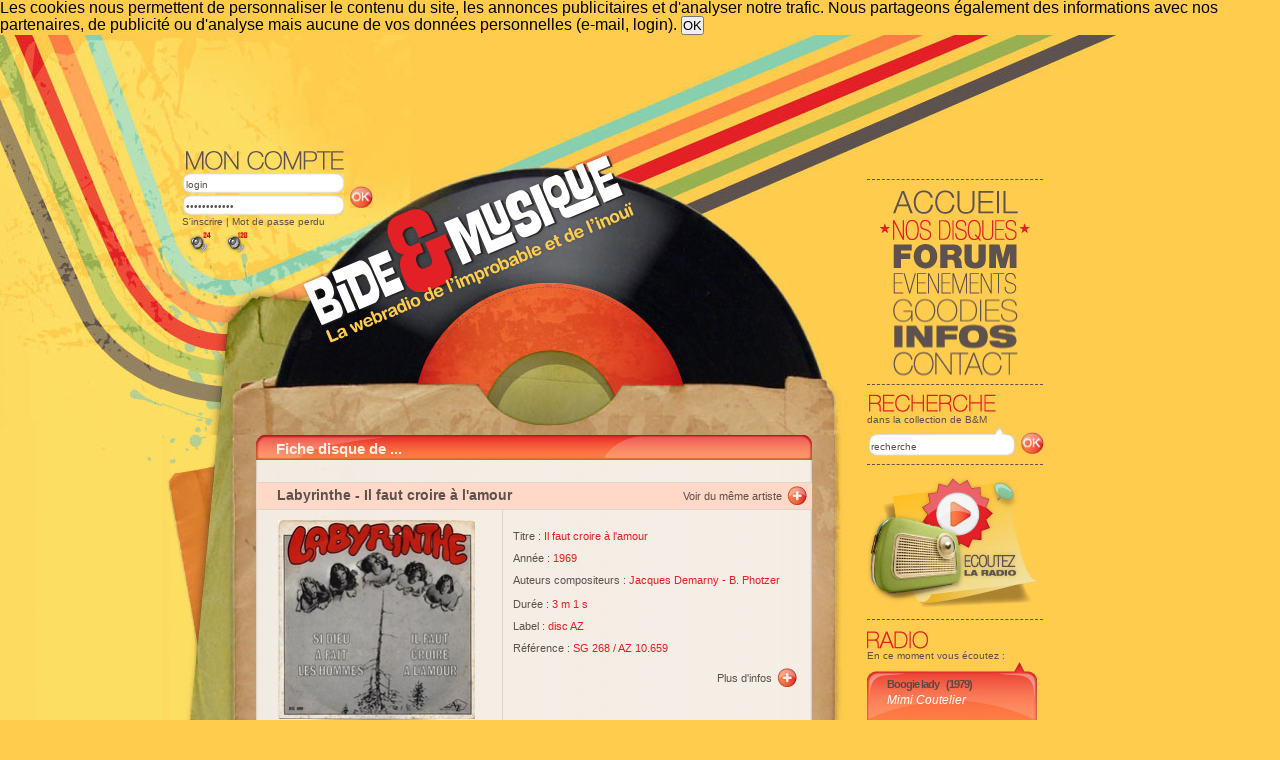

--- FILE ---
content_type: text/html; charset=ISO-8859-1
request_url: https://www.bide-et-musique.com/song/270.html
body_size: 8933
content:
<!DOCTYPE html PUBLIC "-//W3C//DTD XHTML 1.0 Transitional//EN" "http://www.w3.org/TR/xhtml1/DTD/xhtml1-transitional.dtd">
<html xmlns="http://www.w3.org/1999/xhtml" >
<head>
<title>Il faut croire à l'amour (par Labyrinthe) - fiche chanson - B&amp;M</title>
<meta http-equiv="Content-Type" content="text/html; charset=iso-8859-1" />
<meta name="copyright" content="Bide&amp;Musique" />
<meta name="keywords" content="musique chanson webradio années 80 vintage jukebox variété chanson populaire divertissement technologie" />
<meta name="classification" content="music, radio, internet, streaming, shoutcast" />
<meta name="type" content="media webradio" />
<meta property="og:url" content="https://www.bide-et-musique.com/song/270.html" />
<meta property="og:type" content="website" />
<meta property="og:title" content="Il faut croire à l'amour par Labyrinthe" />
<meta property="og:description" content="Il faut croire à l'amour par Labyrinthe" />
<meta property="og:image" content="https://www.bide-et-musique.com/images/thumb200/270.jpg" />
<link rel="canonical" href="https://www.bide-et-musique.com/song/270.html" />
<meta name="robots" content="noarchive" />
<meta name="robots" content="noodp" />
<meta name="viewport" content="width=device-width,initial-scale=0.8,user-scalable=1" />
<link href="/style.css" rel="stylesheet" type="text/css" />
<link rel="shortcut icon" href="/favicon.ico" />
<link rel="alternate" type="application/rss+xml" title="(RSS) Les news de la radio" href="/news.rss" />
<link rel="alternate" type="application/rss+xml" title="(RSS) Les dernières rentrées dans la base" href="/new_song.rss"/>
<link rel="next" title="Morceau suivant (F.C. Dragons)" href="/song/271.html" />
<link rel="prev" title="Morceau précédent (Mes petites souris)" href="/song/269.html" />
<link rel="up" title="Autres morceaux de cet artiste" href="/artist/81.html" />
<link rel="last" title="Dernière fiche chanson (Je ne fais pas d'histoires)" href="/song/36516.html" />
<link rel="first" title="Première fiche chanson (Scoop)" href="/song/1.html" />
<link rel="search" title="Recherche" href="/recherche.html" />
<!-- script type="text/javascript" src="/png.js" ></script -->
<script src="/bide.js?j=1" type="text/javascript"></script>
<script src="/prototype.js" type="text/javascript"></script>
<link rel="stylesheet" href="/mediaplayer/mediaelementplayer.css" />


<!--<script type="text/javascript" async=true >
    var elem = document.createElement('script');
    elem.src = 'https://quantcast.mgr.consensu.org/cmp.js';
    elem.async = true;
    elem.type = "text/javascript";
    var scpt = document.getElementsByTagName('script')[0];
    scpt.parentNode.insertBefore(elem, scpt);
    (function() {
    var gdprAppliesGlobally = false;
    function addFrame() {
        if (!window.frames['__cmpLocator']) {
        if (document.body) {
            var body = document.body,
                iframe = document.createElement('iframe');
            iframe.style = 'display:none';
            iframe.name = '__cmpLocator';
            body.appendChild(iframe);
        } else {
            setTimeout(addFrame, 5);
        }
        }
    }
    addFrame();
    function cmpMsgHandler(event) {
        var msgIsString = typeof event.data === "string";
        var json;
        if(msgIsString) {
        json = event.data.indexOf("__cmpCall") != -1 ? JSON.parse(event.data) : {};
        } else {
        json = event.data;
        }
        if (json.__cmpCall) {
        var i = json.__cmpCall;
        window.__cmp(i.command, i.parameter, function(retValue, success) {
            var returnMsg = {"__cmpReturn": {
            "returnValue": retValue,
            "success": success,
            "callId": i.callId
            }};
            event.source.postMessage(msgIsString ?
            JSON.stringify(returnMsg) : returnMsg, '*');
        });
        }
    }
    window.__cmp = function (c) {
        var b = arguments;
        if (!b.length) {
        return __cmp.a;
        }
        else if (b[0] === 'ping') {
        b[2]({"gdprAppliesGlobally": gdprAppliesGlobally,
            "cmpLoaded": false}, true);
        } else if (c == '__cmp')
        return false;
        else {
        if (typeof __cmp.a === 'undefined') {
            __cmp.a = [];
        }
        __cmp.a.push([].slice.apply(b));
        }
    }
    window.__cmp.gdprAppliesGlobally = gdprAppliesGlobally;
    window.__cmp.msgHandler = cmpMsgHandler;
    if (window.addEventListener) {
        window.addEventListener('message', cmpMsgHandler, false);
    }
    else {
        window.attachEvent('onmessage', cmpMsgHandler);
    }
    })();
    window.__cmp('init', {
    		'Language': 'fr',
		'Initial Screen Body Text Option': 1,
		'Publisher Name': 'Moneytizer',
		'Default Value for Toggles': 'on',
		'UI Layout': 'banner',
		'No Option': false,
    });
</script> -->
    <style>
        .qc-cmp-button,
        .qc-cmp-button.qc-cmp-secondary-button:hover {
            background-color: #000000 !important;
            border-color: #000000 !important;
        }
        .qc-cmp-button:hover,
        .qc-cmp-button.qc-cmp-secondary-button {
            background-color: transparent !important;
            border-color: #000000 !important;
        }
        .qc-cmp-alt-action,
        .qc-cmp-link {
            color: #000000 !important;
        }
        .qc-cmp-button,
        .qc-cmp-button.qc-cmp-secondary-button:hover {
            color: #ffffff !important;
        }
        .qc-cmp-button:hover,
        .qc-cmp-button.qc-cmp-secondary-button {
            color: #000000 !important;
        }
        .qc-cmp-small-toggle,
        .qc-cmp-toggle {
            background-color: #000000 !important;
            border-color: #000000 !important;
        }
        .qc-cmp-main-messaging,
		.qc-cmp-messaging,
		.qc-cmp-sub-title,
		.qc-cmp-privacy-settings-title,
		.qc-cmp-purpose-list,
		.qc-cmp-tab,
		.qc-cmp-title,
		.qc-cmp-vendor-list,
		.qc-cmp-vendor-list-title,
		.qc-cmp-enabled-cell,
		.qc-cmp-toggle-status,
		.qc-cmp-table,
		.qc-cmp-table-header {
    		color: #000000 !important;
		}
       	
        .qc-cmp-ui {
  			background-color: #ffffff !important;
		}

		.qc-cmp-table,
		.qc-cmp-table-row {
			  border: 1px solid !important;
			  border-color: #000000 !important;
		} 
    #qcCmpButtons a {
            text-decoration: none !important;

    }
    
    #qcCmpButtons button {
        margin-top: 65px;
    }
    
    
  @media screen and (min-width: 851px) {
    #qcCmpButtons a {
            position: absolute;
            bottom: 10%;
            left: 60px;
    }
  }
  .qc-cmp-qc-link-container{
    display:none;
  }
    </style>
   

</head>
<body>
<!--cookie-->
	
	<div id='cookieOK'>
		Les cookies nous permettent de personnaliser le contenu du site, les annonces publicitaires et d'analyser notre trafic. 
		Nous partageons également des informations avec nos partenaires, de publicité ou d'analyse
		mais aucune de vos données personnelles (e-mail, login).
		<input type='button' value='OK' onclick="HideElement('cookieOK');saveCookie();">
	</div>
	<script type='text/javascript'>
		checkCookie();
	</script><!--Fin du cookie-->
<!--[DÉBUT DU CONTENEUR]-->

<table width="100%" border="0" cellspacing="0" cellpadding="0" id="main_table">
  <tr>
    <td id="gauche">&nbsp;</td>
    <td id="maquette">
		<div id="bando2" class="bgbando2">
		<div id="nav-droite">
			<div id="menu">
				<a href="/index.html" class="titre1"><span class="txthidden">Accueil</span></a>
				<a href="/nos-disques.html" class="focus2"><span class="txthidden">Nos disques</span></a>
				<a href="/forum.html" class="titre3"><span class="txthidden">Forum</span></a>
				<a href="/evenements.html" class="titre4"><span class="txthidden">Evénements</span></a>
				<a href="/goodies.html" class="titre5"><span class="txthidden">Goodies</span></a>
				<a href="/infos.html" class="titre6"><span class="txthidden">Infos</span></a>
				<a href="/contact.html" class="titre7"><span class="txthidden">Contact</span></a>
			</div>
			<div class="txtclear"></div>
			<div id="recherche">
				<form action="/recherche.html#resultat" method="get">
					<div class="recherche-titre"><img src="/images/titre-recherche.png" width="173" height="21" /></div>
        			<p style="line-height:10px;">dans la collection de B&amp;M</p>
					<div class="rechercheint1">
						<input name="kw" type="text" onclick="this.value='';" value="recherche" title="Recherche rapide dans la base des chansons"  />
					</div>
					<div class="rechercheint2"><input id="recherche-ok" type="image" title="Recherche rapide dans la base des chansons" src="/images/bt-ok-compte.jpg" alt="OK" /></a></div>
					<input type="hidden" name="st" value="1" />
				</form>
				<div class="txtclear"></div>
			</div>
                                    	<div id="popup">
	          	<a href="javascript:Popup_BM_Flash()">
		          <img src="/images/player-radio.jpg" />
	    	    </a>
	    	</div>
          	<div id="radiocote">
				<div class="radiocote-titre"><img src="/images/titre-radiocote.jpg" /></div>
					<p>En ce moment vous écoutez :</p>
    				<div id="player-droite">
						<div class="playerhaut" >
      <p class="chanson">
    <a href="/song/20778.html" title="Fiche de « Boogie lady »">Boogie lady</a>
      		(1979)
	    </p>
    
      <p class="albumcourt">
    <a href="/artist/9575.html" title="Fiche de « Mimi Coutelier »">Mimi Coutelier</a>
     </p>
  </div>
<div class="playerpochette2">
    <a href="#" onclick="openImage('/images/pochettes/20778.jpg', 'Mimi+Coutelier+-+Boogie+lady', 500, 481);return false;"><img style="margin:10px; width:151px; height:146px;" src="/images/thumb150/20778.jpg" alt="Mimi Coutelier - Boogie lady" /></a>
</div>
	<div class="playerrequete">
	<p class="playerreqsimple">
		Requête de <a href="/account/128083.html">Apis29</a>
	</p>
	</div>
	<div class="playerpiste">
		<div class="playerpistefond">
			<img style="margin:0 0 0 16px;" src="/images/curseur-lecture.jpg" alt="[5%]" title="5%" />
		</div>
	</div>
	<script>
function Popup_BM_Flash(){open("http://www.bide-et-musique.com/player2/bideplayertest.html","Bide & Musique","toolbar=no,location=no,directories=no,status=no,menubar=no,scrollbars=no,resizable=no,width=580px,height=340px");}</script>
<div class="playerbas"><a href="javascript:Popup_BM_Flash()">Écouter la radio</a></div>
          			</div>
          			          			          		</div>
	          	    	      		        	    		<script type="text/javascript">
            	    		new Ajax.PeriodicalUpdater ('player-droite', '/now-side.php', {asynchronous: true, frequency: 300});
            			</script>
	          		    	        	<div id="rss4" style="border-top:none">
        	    		<ul>
		    	          <li><a href="/grille.html">La grille des programmes</a></li>
        			      <li><a href="/programme-webradio.html">Les titres à venir</a></li>
           				<li><a href="/requetes.html">Les requêtes</a></li>
            			</ul>
          			</div>
					<div class="txtclear"></div>
				          	
          <div class="txtclear"></div>
              <div class="txtclear"></div>
          <div id="discussion" style="border-bottom:none">
            <div class="discussion-titre"><img src="/images/titre-discussion.png" width="173" height="22" alt="[Quoi de neuf ?]"/></div>
                    </div>
			<div id="rss1" style="border-bottom:none;border-top:none;">
			<ul>
				<li><a href=/mur-des-messages.html>Le mur des messages</a></li>
						  </ul>
				<br/>Nous suivre sur:
				<ul>
				<li><a href=https://twitter.com/bideetmusique>twitter <img src=/images/logo_twitter.png alt="Logo twitter"  style="vertical-align:middle;"></a></li>
				<li><a href=https://www.facebook.com/BideEtMusique>facebook <img src=/images/logo_facebook.png  alt="Logo facebook" style="vertical-align:middle;"></a></li>
			</ul>
			</div>
                <div class="txtbarre"></div>
        <div id="nav_ad">
        	        </div>
                  <div id="newletter">
            <div class="newsletter-titre"><img src="/images/titre-newsletter.png" width="173" height="21" /></div>
            <p>Vous pouvez vous abonner à la lettre d'information directement sur votre<a href="/account.html"> page compte</a>, ou en vous <a href="/inscription-newsletter.html">inscrivant ici</a>.</p>
          </div>
          <div id="rss2" style="border-bottom:none;">
            <div class="rss-titre"><img src="/images/titre-rss.png" width="173" height="21" /></div>
            <ul>
              <li><a href="/news.rss"> RSS Les news </a></li>
              <li><a href="/new_song.rss"> RSS Les nouvelles entrées</a></li>
              <li><a href="/playlist.rss"> RSS La playlist</a></li>
            </ul>
            </div>
            <div id="rss3" style="border-bottom:none;">
            <div class="rss-titre"><img src="/images/titre-bidonautes.png" width="173" height="21" /></div>
            <ul>
              <li><a href="/recherche-bidonaute.html"> Rechercher un bidonaute </a></li>
              <li><a href="/trombidoscope.html"> Le trombidoscope</a></li>
              <li><a href="/gallery/"> La galerie photo</a></li>
                         </ul>
          </div>
        </div>
		        <div id="compte">
          <form method="post" action="/ident.html">
          <div class="compteint1">
            <div class="compte-titre"><img src="/images/titre-moncompte.png" width="164" height="26" /></div>
            <input name="LOGIN" type="text" id="login" onclick="this.value='';" value="login" />
            <input name="PASSWORD" type="password" id="mot passe" onclick="this.value='';" value="mot de passe" />
          </div>
          <div class="compteint2"><input id="mon-compte-ok" name="OK" type="image" src="/images/bt-ok-compte.jpg" alt="OK" value="" /></div>
          </form>
          <div class="txtclear"></div>
          <p style="line-height:10px;"><a href="/create_account.html">S'inscrire</a> | <a href="ident.html">Mot de passe perdu</a></p>
          <p style="padding-top: 5px;">
	   <a href="/playlist-lq.m3u" title="écoutez en basse qualité"><img style="padding:0px 5px 0px 5px; width: 24px;" src="/images/ico_lq.png" alt="Stream LQ"></a>
	   <a href="/playlist-hq.m3u" title="écoutez en haute qualité"><img style="padding:0px 5px 0px 5px; width: 24px;" src="/images/ico_hq.png" alt="Stream HQ"></a>
       </p>
        </div>
		        				<!-- Pub en en-tête -->
									<div class="ads_333732345f363137325f3234393837">
		     	<!--<script type="text/javascript">
    				var rdads=new String(Math.random()).substring (2, 11);
        			document.write('<sc'+'ript type="text/javascript" src="//server1.affiz.net/tracking/ads_display.php?n=333732345f363137325f3234393837_9c77753eeb&rdads='+rdads+'"></sc'+'ript>');
        		</script>-->
        	</div>
        					
      	        <div id="logo">
        	<a href="/index.html">
        		<img src="/images/logo.png" alt="Bide&amp;Musique" />
        	</a>
        </div>
        		      </div>
      <table style="background:url(/images/bg-middle.jpg) repeat-x top left;" width="100%" border="0" cellspacing="0" cellpadding="0">
        <tr>
          <td align="left" valign="top" id="topint"><img src="/images/bg-haut2.png" /></td>
          <td rowspan="2" valign="top" id="centre">
			<div id="mobileButtons">
				<center><table>
					<tr>
						<td><a class="bouton" onclick="mainMobileView(['menu']);"><span>Menu </span> </a></td>
						<td><a class="bouton" onclick="hideAll();showConteneurContent();"><span>La page </span> </a></td>
						<td><a class="bouton" onclick="mainMobileView(['rss1', 'rss2', 'rss3', 'rss4'])"><span>Le programme</span> </a></td>
					</tr><tr>
          				<td><a class="bouton" onclick="mainMobileView(['recherche']);"><span>Recherche</span> </a></td>
          				<td>
													</td>
						<td><a class="bouton" onclick="mainMobileView(['newletter']);"><span>Newsletter</span> </a></td>
					</tr><tr>
						<td></td>
						<td>
															<a class="bouton" onclick="mainMobileView(['radiocote']);"><span>Le titre en cours </span> </a></td>
													</td>
						<td></td>
					</tr>
          		</table></center>
			</div>
			<div id="conteneur">
				<!--[DÉBUT DU FEEDBACK]-->
												<!--[FIN DU FEEDBACK]-->
											
				<!--[DEBUT DU BIDEBOX]-->                      
								<!--[FIN DU BIDEBOX]--> 
								<!--[Evénement]-->
								<!--[Fin Evénement]-->
          		              <div class="txtclear"></div>
              <div id="gd-encartblc5">
                <div class="titre-bloc"><h2>Fiche disque de ...</h2></div><table width="100%" border="0" cellspacing="0" cellpadding="0">
                <tr>
                  <td colspan="2" bgcolor="#ffd8c7"><p class="titrerosebg"><a href="/artist/81.html">Labyrinthe</a> - Il faut croire à l'amour</p><a href="/artist/81.html"><img style="float:right; margin:3px 5px 3px 5px" src="/images/bt-puce-plus.png" width="20" height="20" /></a>
                    <p style="float:right; padding:8px 0 0 0;" class="vplus"> <a href="/artist/81.html">Voir du même artiste </a></p>
                    </td>

                </tr>
                <tr>
                  <td width="250" align="left" valign="top">
                  <div class="fleche-prec">
                  <!-- a href="#"><img src="/images/fleche-preced.jpg" /></a -->
                  </div>
                  <div class="pochette-fiche">
                                     <a href="/show-image.html?I=/images/pochettes/270.jpg&amp;T=Labyrinthe+-+Il+faut+croire+%E0+l%27amour" onclick="openImage ('/images/pochettes/270.jpg', 'Labyrinthe+-+Il+faut+croire+%E0+l%27amour', 596, 600); return false;">
                  <img src="/images/thumb200/270.jpg" width="197" /></a>
                  </div>
                  <div class="fleche-suiv"><!--a href="#">
                  <img src="/images/fleche-suiv.jpg" /></a -->
                  </div>
                  <div class="txtclear"></div> 
                                                </td>
                  <td width="306" align="left" valign="top" class="informations"><p><br />
		    		     Titre : <span class="txtred2">Il faut croire à l'amour</span></p>
					                    <p><br />
		                		      		        Année : <span class="txtred2"><a href="/recherche.html?st=7&amp;kw=1969">1969</a></span></p>
		       <p><br />
		      
                      Auteurs compositeurs :<span class="txtred2"> <a href="/recherche.html?st=4&amp;kw=Jacques+Demarny">Jacques Demarny</a> - <a href="/recherche.html?st=4&amp;kw=B+Photzer">B. Photzer</a></span></p>
                      <br />
		                           Durée :  <span class="txtred2">3 m 1 s </span></p>

                    <p><br />
                                            Label : <span class="txtred2"><a href="/recherche.html?st=5&amp;kw=disc+AZ">disc AZ</a></span></p>
                    <p><br />
                                                                  Référence :  <span class="txtred2">SG 268 / AZ 10.659</span></p>
                    <p><br />
                                                                               <a href="#" onClick="ElementVisibility('songinfos');return false;"> 
                    <img style="float:right; margin:3px 5px 3px 5px" src="/images/bt-puce-plus.png" width="20" height="20" /></a>
                    <p style="float:right; padding:8px 0 0 0;" class="vplus"><a href="#" onClick="ElementVisibility('songinfos');return false;">Plus d'infos</a></p>
                    <div class="txtclear"></div>
                    <div id="songinfos" style="display: none;">
                    
<div class="linkbox">
                <span class="label"><a href="/program/in_program/270.html" style="color: #5E524D;">Programmation :</a></span>
                <ul>
                <li><em>Ce morceau n'est pas dans le programme général</em></li> 
                <li><a href="/program/48.html">Love on the Bide</a></li>
</ul>
</div>
                 <div class="linkbox">
				                                
               

			 						 				<br/>Ajouté le 26/02/2007<br/><br/>             				</div>
                        <div class="linkbox">
        <span class="label">Voir aussi :&nbsp;</span>
        <ul>
            <li><a href="/artist/81.html">Labyrinthe</a></li>
        </ul>
    </div>
                                                                                                                        
                    
                    
                    </div>
                    </td>
                </tr>
			<!-- End Morceau du Moment -->

          				<tr>
					<td colspan="2" bgcolor="#ffefcb"><div class="titreorange">&#201;couter le morceau</div>
						<div class="bloc-cote">
												<audio preload="none">
							<source type="audio/mpeg" src="/stream_270.php" />
							<object classid="clsid:d27cdb6e-ae6d-11cf-96b8-4445535400    00" codebase="https://fpdownload.macromedia.com/pub/shockwave/cabs/flash/swflash.cab #version=7,0,0,0" width="100" height="20" align="middle"><param name="allowScriptAccess" value="sameDomain" />
    	 						<param name="movie" value="/dewplayer.swf?son=/stream_270.php&amp;bgcolor=#ffefcb" />
      							<param name="bgcolor" value="#ff7d45" />
      							<embed src="/dewplayer.swf?son=/stream_270.php&amp;bgcolor=ffefcb" bgcolor="#ff7d45" width="280" height="18" align="middle" style="float:right" allowScriptAccess="sameDomain" type="application/x-shockwave-flash" pluginspage="https://www.macromedia.com/go/getflashplayer"></embed>
                	  		</object>
						</audio>
						<script src="/mediaplayer/jquery.js"></script>
						<script src="/mediaplayer/mediaelement-and-player.min.js"></script>
						<script>
							// declare audio player with jQuery
							$('audio').mediaelementplayer(
								{audioWidth: 300, 
									success: function(me) {
										$('audio-type').html(me.pluginType);
									}
								});
						</script>
									
                		</div>              
					</td>
                </tr>
		<!-- Partager vers Facebook et Twitter --> 
		 <tr>
            <td colspan="2" bgcolor="#ffefcb"><div class="titreorange">Partager ce morceau</div>
                <div class="bloc-cote">
		            <script type="text/javascript"><!--mce:0--></script>
		            <div id="fb-root"></div>
  					<script>(function(d, s, id) {
    					var js, fjs = d.getElementsByTagName(s)[0];
    					if (d.getElementById(id)) return;
    					js = d.createElement(s); js.id = id;
    					js.src = "https://connect.facebook.net/fr_FR/sdk.js#xfbml=1&version=v3.0";
    					fjs.parentNode.insertBefore(js, fjs);
  					}(document, 'script', 'facebook-jssdk'));</script>
					<div class="fb-share-button" 
    					data-href="https://www.bide-et-musique.com/song/270.html" 
    					data-layout="button_count">
  					</div>
		            
		            
		            <!--    <a onclick="return fbs_click()" 
		            href="https://www.facebook.com/share.php?u=https://www.bide-et-musique.com/song/270.html" target="_blank">
		            <img src="/images/facebook.png" title="Partager sur facebook" /></a> -->
														<a href="https://twitter.com/home?status=https://www.bide-et-musique.com/song/270.html%20via%20@BideEtMusique" target="_blank"><img src="/images/twitter.png"  title="Partager sur twitter" /></a>
												<g:plusone size="small" annotation="none" href="https://www.bide-et-musique.com/song/270.html"></g:plusone>
						<script type="text/javascript">
							 window.___gcfg = {lang: 'fr'};
							  (function() {
							      var po = document.createElement('script'); po.type = 'text/javascript'; po.async = true;
							      po.src = 'https://apis.google.com/js/plusone.js';
							      var s = document.getElementsByTagName('script')[0]; s.parentNode.insertBefore(po, s);
							    })();
					</script>
                </div>
	        </td>
         </tr>
<!-- End FB / Twitter -->
<!-- Start Favoris -->
                <br /><br />
		<tr>
        	<td colspan="2">
	
				<p style="float:left; margin:2px 0px 0px 5px; font-size:9px;">
	                <a href="/song/favorite/270.html">
                2 personnes                </a>
		              	   		ont cette chanson dans leurs favoris !
					</p></div></td>
                </tr>
<!-- End Favoris -->
<!-- CDandLP -->
              	<tr>
                  <td colspan="2" bgcolor="#ffefcb" align=center>
					<!--<div style="width : 45%; margin : auto; ">-->
					Se procurer ce disque via CDandLP.com:
					<br/><script type="text/javascript" id="js_cdandlp" src="https://mymp.cdandlp.com/mp/js/mymarketplace.min.js?aid=52186"></script><div width:45%; margin:auto;  class="cdandlp" artist="Labyrinthe" title="Il faut croire à l'amour"  label="disc AZ" year="1969" press_number="SG 268 / AZ 10.659" <div class="cdandlp" artist="" offers="allmps" language="fr" counter="yes" buttons="buy,sell,want" openw="cdandlp" ></div>					<noscript>    <div class="linkbox">
        <span class="label">&nbsp;</span>
        <ul>
            <li><a href="https://bide-et-musique.cdandlp.com/liste/?lng=1&amp;srt=1&amp;stringa=labyrinthe&amp;stringt=il+faut+croire+a+l+amour"><img src="/images/static/cdandlplogo.png" alt="&quot;Il faut croire à l'amour&quot; sur CD and LP" title="&quot;Il faut croire à l'amour&quot; sur CD and LP" /></a></li>
        </ul>
    </div>
</noscript>
					<!--</div>-->
				<br>
                  </td>
				</tr>
<!-- Fin CDandLP -->



                                <tr>
                  <td colspan="2" bgcolor="#ffd8c7"><p style="margin:4px 0 0 20px;float:left; font: bold 14px Verdana, Arial, Helvetica, sans-serif;">Paroles</p></td>
                </tr>
                <tr>
                  <td class="paroles" colspan="2">
                   Chevalier sans armure<br />
Tu n'es plus de ton temps<br />
Tu acceptes l'injure<br />
La fleur entre les dents<br />
Ta voix étrange et tes louanges<br />
Semblent cacher bien des joies<br />
Et voici l'aventure<br />
Tu chantes comme moi&nbsp;:<br />
<br />
Il faut croire à l'amour<br />
Et vivre avec le soleil<br />
Il faut vivre l'amour<br />
Dans l'éternité du ciel<br />
<br />
Chevalier du silence<br />
Viens chercher avec moi<br />
Ce que la providence<br />
Nous destine déjà<br />
Ils nous réclament<br />
Ils sont en larme<br />
Tout autour de la terre<br />
Chacun d'eux est une arme<br />
Qui crie dans le désert&nbsp;:<br />
<br />
Il faut croire à l'amour<br />
Et vivre avec le soleil<br />
Il faut vivre l'amour<br />
Dans l'éternité du ciel<br />
Il faut croire à l'amour<br />
Et vivre avec le soleil<br />
Il faut vivre l'amour<br />
Dans l'éternité du ciel<br />
<br />
La la la la lala&hellip; 
                   		    <br/><br/> Transcripteur : <span class="txtred">magic-bretzel </span></td>
                                    </tr>
                                <tr>
                  <td class="autorisation" colspan="2">Paroles en attente d'une autorisation des ayants droit.<br />
                    Nous nous engageons à en retirer l'affichage en cas de demande de leur part. </td>
                    </tr>
                 <tr>
                    </td>
                 </tr>
                                                <tr>
                  <td colspan="2">&nbsp;</td>
                </tr>
                <tr>
				<td colspan="2" bgcolor="#ffd8c7"><p style="margin:4px 0 0 20px;float:left; font: bold 14px Verdana, Arial, Helvetica, sans-serif;"><a name="Comments"></a>Commentaires</p><a href="/song.html?N=270&Level=tous#comments"><img style="float:right; margin:3px 5px 3px 5px" src="/images/bt-puce-plus.png" width="20" height="20" /></a>
                    <p style="float:right; padding:8px 0 0 0;"> Voir tous les commentaires</p></td>

                </tr>
                </table>
                <div id="comments">
                                   <div class="emph tcentered" style="margin-left: 10px; margin-top:7px;">
    2 commentaires    
    (dont 1 archivé)
    
</div>
<div class="tcentered nounder"  style="margin-left: 10px;">
        <a href="/song.html?N=270&Level=tous#comments" rel="nofollow" class="small">
    Voir aussi les commentaires archivés
    </a>
    </div>




    
    
    <table class="bmtable">
    <tr>
	<td class="commentaires" colspan="2">
    	<div class="commentaires">
    		<div class="normal">
            	<a id="comments212225"> </a>
	            <span class="txtred"><a href="/account/88188.html" >paatrick</a></span>
    	        <span class="comment-date">Le 13/07/2007 à 07:40</span><br/>
        	    du rock chretien avant l'heure&nbsp;?        	</div>
	        		</div>
	</td>
    </tr>
     </table>
<div class="div660">
<p>Il faut être identifié pour ajouter un commentaire !</p>
</div>
                                 </div>
<div id="basgd-encartblc"></div>
                 </div>






			</div>
          </td>
        </tr>
        <tr>
          <td align="left" valign="bottom" id="basint"><img src="/images/bg-bas.png" /></td>
        </tr>
      </table>
      <div id="footer">
        <div id="bullefooter"><a href="#"><img src="/images/bulle-footer.png" /></a></div>
        <div id="logofooter"><a href="/index.html"><img src="/images/logo-bide-footer.png" /></a></div>
        <p><img src="/images/bg-dotted.jpg" width="96" height="7" /> <a href="/index.html">Accueil</a> | <a href="/nos-disques.html">Nos disques</a> | <a href="/forum.html">Forum</a> | <a href="/evenements.html">Evénements</a> | <a href="/goodies.html">Goodies</a> | <a href="/infos.html">Infos</a> | <a href="/contact.html">Contact</a> | <a href="/partenaires-liens.html">Partenaires et liens</a> <img src="/images/bg-dotted.jpg" width="96" height="7" /></p>
        <p>Bide &amp; Musique ©2026 - <a href="mailto:contact@bide-et-musique.com">contact@bide-et-musique.com</a></p>
<br/><br/>
				<script src="//www.google-analytics.com/urchin.js" type="text/javascript">
				</script>
				<script type="text/javascript">
				_uacct = "UA-9280927-1";
				urchinTracker();
				</script>
        
      </div></td>
    <td>&nbsp;</td>
  </tr>
</table>
</body>
</html>


--- FILE ---
content_type: text/html; charset=ISO-8859-1
request_url: https://www.bide-et-musique.com/now-side.php
body_size: 629
content:
<div class="playerhaut" >
      <p class="chanson">
    <a href="/song/20778.html" title="Fiche de « Boogie lady »">Boogie lady</a>
      		(1979)
	    </p>
    
      <p class="albumcourt">
    <a href="/artist/9575.html" title="Fiche de « Mimi Coutelier »">Mimi Coutelier</a>
     </p>
  </div>
<div class="playerpochette2">
    <a href="#" onclick="openImage('/images/pochettes/20778.jpg', 'Mimi+Coutelier+-+Boogie+lady', 500, 481);return false;"><img style="margin:10px; width:151px; height:146px;" src="/images/thumb150/20778.jpg" alt="Mimi Coutelier - Boogie lady" /></a>
</div>
	<div class="playerrequete">
	<p class="playerreqsimple">
		Requête de <a href="/account/128083.html">Apis29</a>
	</p>
	</div>
	<div class="playerpiste">
		<div class="playerpistefond">
			<img style="margin:0 0 0 16px;" src="/images/curseur-lecture.jpg" alt="[5%]" title="5%" />
		</div>
	</div>
	<script>
function Popup_BM_Flash(){open("http://www.bide-et-musique.com/player2/bideplayertest.html","Bide & Musique","toolbar=no,location=no,directories=no,status=no,menubar=no,scrollbars=no,resizable=no,width=580px,height=340px");}</script>
<div class="playerbas"><a href="javascript:Popup_BM_Flash()">Écouter la radio</a></div>


--- FILE ---
content_type: text/html; charset=utf-8
request_url: https://accounts.google.com/o/oauth2/postmessageRelay?parent=https%3A%2F%2Fwww.bide-et-musique.com&jsh=m%3B%2F_%2Fscs%2Fabc-static%2F_%2Fjs%2Fk%3Dgapi.lb.en.OE6tiwO4KJo.O%2Fd%3D1%2Frs%3DAHpOoo_Itz6IAL6GO-n8kgAepm47TBsg1Q%2Fm%3D__features__
body_size: 163
content:
<!DOCTYPE html><html><head><title></title><meta http-equiv="content-type" content="text/html; charset=utf-8"><meta http-equiv="X-UA-Compatible" content="IE=edge"><meta name="viewport" content="width=device-width, initial-scale=1, minimum-scale=1, maximum-scale=1, user-scalable=0"><script src='https://ssl.gstatic.com/accounts/o/2580342461-postmessagerelay.js' nonce="ZoTPEGTHyaHbdZjkYUWH9w"></script></head><body><script type="text/javascript" src="https://apis.google.com/js/rpc:shindig_random.js?onload=init" nonce="ZoTPEGTHyaHbdZjkYUWH9w"></script></body></html>

--- FILE ---
content_type: text/html;charset=UTF-8
request_url: https://mymp.cdandlp.com//liste/common/mp_boutons.cfm?func=resultFunction&affiliateId=52186&artist=Labyrinthe&title=Il%20faut%20croire%20%C3%A0%20l%27amour&label=disc%20AZ&year=1969&press_number=SG%20268%20%2F%20AZ%2010.659&language=fr&lng=1&buttons=buy,sell,want&counter=yes&offers=allmps&button_id=button1&openw=cdandlp&hdiv=620&namejq=j
body_size: 827
content:

$j.resultFunction('button1', "<div style='width:225px;padding-top:6px;'><div class='cdandlp_buy ' id='buy'><a href='https://www.cdandlp.com/labyrinthe/il-faut-croire-a-l-amour/album/?offers=allmps&affilie=__mp__52186' class='' target='_blank'>Acheter</a></div><div class='cdandlp_sell' id='sell'><a href='https://admin.cdandlp.com/catalogue/item/?lng=1&mpartist=Labyrinthe&mptitle=Il%20faut%20croire%20%C3%A0%20l%27amour&mpformat=0&mpoffers=allmps&mpyear=1969&mp_press_country=&mp_press_number=SG%20268%20%2F%20AZ%2010%2E659&mplabel=disc%20AZ&mpref=&mphash=TTxVOl83QCZSSExKLypbIV5RUEZOUltDWUpATjIhJF08NFNCPE1ZTzteWjAxQypVWz9LVk4nOy4hNzgzSQo4N1pJW1o%2FVyJYNEcoUSspSTZWW18wPjUyK00vKVInPSkK&mpaid=52186' rel='nofollow' class='' target='_blank'>Vendre</a></div><div class='cdandlp_wish ' id='wish'><a href='https://admin.cdandlp.com/liste_rech/?lng=1&mpartist=Labyrinthe&mptitle=Il%20faut%20croire%20%C3%A0%20l%27amour&mpformat=0&mpoffers=allmps&mpyear=1969&mp_press_country=&mp_press_number=SG%20268%20%2F%20AZ%2010%2E659&mplabel=disc%20AZ&mpref=&mphash=TTxVOl83QCZSSExKLypbIV5RUEZOUltDWUpATjIhJF08NFNCPE1ZTzteWjAxQypVWz9LVk4nOy4hNzgzSQo4N1pJW1o%2FVyJYNEcoUSspSTZWW18wPjUyK00vKVInPSkK&mpaid=52186&n_ref_rech=' rel='nofollow' class='' target='_blank'>Souhaiter</a></div><div class='explain_button'><span>My Marketplace</span> by <a href='https://www.cdandlp.com' rel='nofollow' title='CDandLP.com' target='_blank'>CDandLP.com</a></div></div>");
